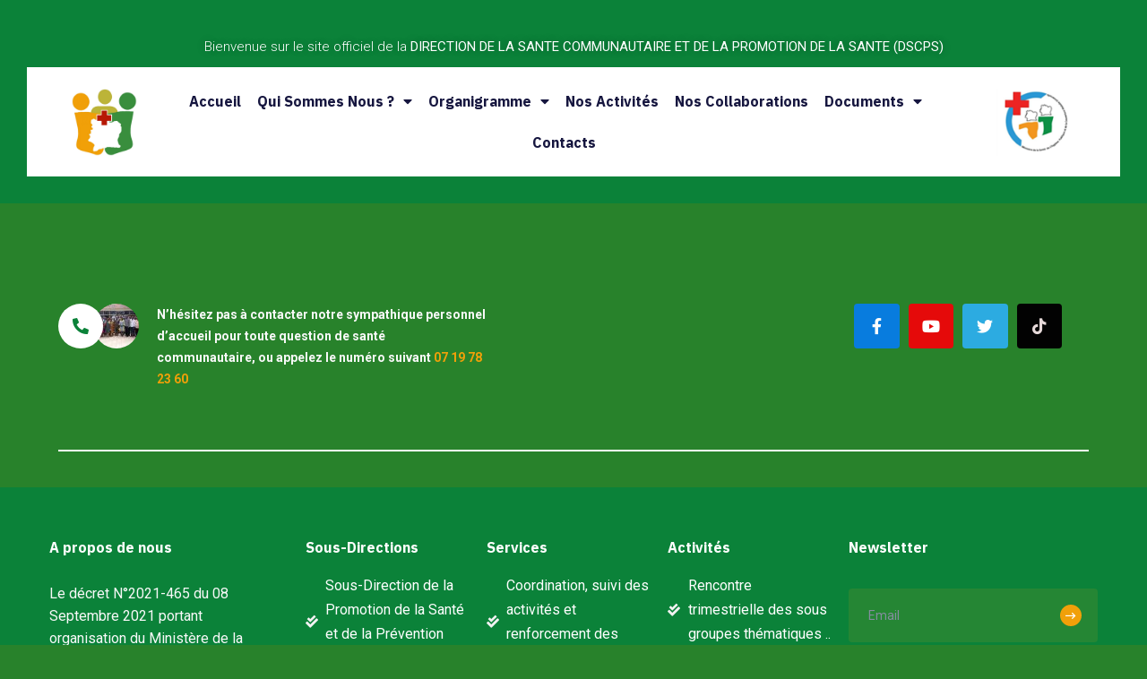

--- FILE ---
content_type: text/css
request_url: https://dsccom-ci.org/wp-content/uploads/elementor/css/post-10368.css?ver=1738841434
body_size: 1485
content:
.elementor-10368 .elementor-element.elementor-element-dd66a80{transition:background 0.3s, border 0.3s, border-radius 0.3s, box-shadow 0.3s;padding:25px 10px 0px 10px;}.elementor-10368 .elementor-element.elementor-element-dd66a80 > .elementor-background-overlay{transition:background 0.3s, border-radius 0.3s, opacity 0.3s;}.elementor-10368 .elementor-element.elementor-element-aade7a7 .elementor-icon-wrapper{text-align:center;}.elementor-10368 .elementor-element.elementor-element-aade7a7.elementor-view-stacked .elementor-icon{background-color:#FFFFFF;color:#0B8239;}.elementor-10368 .elementor-element.elementor-element-aade7a7.elementor-view-framed .elementor-icon, .elementor-10368 .elementor-element.elementor-element-aade7a7.elementor-view-default .elementor-icon{color:#FFFFFF;border-color:#FFFFFF;}.elementor-10368 .elementor-element.elementor-element-aade7a7.elementor-view-framed .elementor-icon, .elementor-10368 .elementor-element.elementor-element-aade7a7.elementor-view-default .elementor-icon svg{fill:#FFFFFF;}.elementor-10368 .elementor-element.elementor-element-aade7a7.elementor-view-framed .elementor-icon{background-color:#0B8239;}.elementor-10368 .elementor-element.elementor-element-aade7a7.elementor-view-stacked .elementor-icon svg{fill:#0B8239;}.elementor-10368 .elementor-element.elementor-element-aade7a7 .elementor-icon{font-size:18px;padding:16px;}.elementor-10368 .elementor-element.elementor-element-aade7a7 .elementor-icon svg{height:18px;}.elementor-10368 .elementor-element.elementor-element-aade7a7 > .elementor-widget-container{margin:0px -10px 0px 0px;}.elementor-10368 .elementor-element.elementor-element-aade7a7{width:auto;max-width:auto;z-index:1;}.elementor-10368 .elementor-element.elementor-element-4c09ac0 img{border-radius:50% 50% 50% 50%;}.elementor-10368 .elementor-element.elementor-element-4c09ac0 > .elementor-widget-container{margin:0px 20px 0px 0px;}.elementor-10368 .elementor-element.elementor-element-4c09ac0{width:auto;max-width:auto;}.elementor-10368 .elementor-element.elementor-element-86921cc{color:#F9F9F9;font-size:14px;font-weight:bold;line-height:24px;width:var( --container-widget-width, 65% );max-width:65%;--container-widget-width:65%;--container-widget-flex-grow:0;}.elementor-10368 .elementor-element.elementor-element-3eae71e.elementor-column > .elementor-widget-wrap{justify-content:flex-end;}.elementor-10368 .elementor-element.elementor-element-d21d6cd .elementor-repeater-item-4b4389e.elementor-social-icon{background-color:#087CDE;}.elementor-10368 .elementor-element.elementor-element-d21d6cd .elementor-repeater-item-4b4389e.elementor-social-icon i{color:#FCFCFC;}.elementor-10368 .elementor-element.elementor-element-d21d6cd .elementor-repeater-item-4b4389e.elementor-social-icon svg{fill:#FCFCFC;}.elementor-10368 .elementor-element.elementor-element-d21d6cd .elementor-repeater-item-c698163.elementor-social-icon{background-color:#E50A0A;}.elementor-10368 .elementor-element.elementor-element-d21d6cd .elementor-repeater-item-c698163.elementor-social-icon i{color:#FFFFFF;}.elementor-10368 .elementor-element.elementor-element-d21d6cd .elementor-repeater-item-c698163.elementor-social-icon svg{fill:#FFFFFF;}.elementor-10368 .elementor-element.elementor-element-d21d6cd .elementor-repeater-item-d5583a2.elementor-social-icon{background-color:#2CABE1;}.elementor-10368 .elementor-element.elementor-element-d21d6cd .elementor-repeater-item-d5583a2.elementor-social-icon i{color:#FFFFFF;}.elementor-10368 .elementor-element.elementor-element-d21d6cd .elementor-repeater-item-d5583a2.elementor-social-icon svg{fill:#FFFFFF;}.elementor-10368 .elementor-element.elementor-element-d21d6cd .elementor-repeater-item-eaa0e3a.elementor-social-icon{background-color:#020202;}.elementor-10368 .elementor-element.elementor-element-d21d6cd .elementor-repeater-item-eaa0e3a.elementor-social-icon i{color:#E6D9D9;}.elementor-10368 .elementor-element.elementor-element-d21d6cd .elementor-repeater-item-eaa0e3a.elementor-social-icon svg{fill:#E6D9D9;}.elementor-10368 .elementor-element.elementor-element-d21d6cd{--grid-template-columns:repeat(0, auto);--icon-size:18px;--grid-column-gap:10px;--grid-row-gap:0px;width:auto;max-width:auto;}.elementor-10368 .elementor-element.elementor-element-d21d6cd .elementor-widget-container{text-align:left;}.elementor-10368 .elementor-element.elementor-element-d21d6cd .elementor-social-icon{background-color:#FFFFFF;--icon-padding:0.9em;}.elementor-10368 .elementor-element.elementor-element-d21d6cd .elementor-social-icon i{color:#0B8239;}.elementor-10368 .elementor-element.elementor-element-d21d6cd .elementor-social-icon svg{fill:#0B8239;}.elementor-10368 .elementor-element.elementor-element-d21d6cd .elementor-icon{border-radius:4px 4px 4px 4px;}.elementor-10368 .elementor-element.elementor-element-d21d6cd .elementor-social-icon:hover{background-color:#0092FF;}.elementor-10368 .elementor-element.elementor-element-d21d6cd > .elementor-widget-container{margin:0px 30px 0px 0px;}.elementor-10368 .elementor-element.elementor-element-7c32ab2{margin-top:7px;margin-bottom:0px;}.elementor-10368 .elementor-element.elementor-element-e9ac411{--divider-border-style:solid;--divider-color:#FFFFFF;--divider-border-width:2px;}.elementor-10368 .elementor-element.elementor-element-e9ac411 .elementor-divider-separator{width:100%;}.elementor-10368 .elementor-element.elementor-element-e9ac411 .elementor-divider{padding-top:15px;padding-bottom:15px;}.elementor-10368 .elementor-element.elementor-element-42f2056:not(.elementor-motion-effects-element-type-background), .elementor-10368 .elementor-element.elementor-element-42f2056 > .elementor-motion-effects-container > .elementor-motion-effects-layer{background-color:#0B8239;}.elementor-10368 .elementor-element.elementor-element-42f2056{transition:background 0.3s, border 0.3s, border-radius 0.3s, box-shadow 0.3s;padding:43px 10px 78px 10px;}.elementor-10368 .elementor-element.elementor-element-42f2056 > .elementor-background-overlay{transition:background 0.3s, border-radius 0.3s, opacity 0.3s;}.elementor-10368 .elementor-element.elementor-element-75d11a9 .cms-heading-wrapper{text-align:left;}.elementor-10368 .elementor-element.elementor-element-75d11a9 .custom-heading{color:#FFFFFF;font-size:16px;line-height:28px;}.elementor-10368 .elementor-element.elementor-element-75d11a9 .cms-heading-wrapper .custom-heading{margin-top:0px;margin-bottom:15px;}.elementor-10368 .elementor-element.elementor-element-75d11a9 .cms-heading-wrapper .custom-subheading{margin-bottom:7px;}.elementor-10368 .elementor-element.elementor-element-4759e5e{color:#F9F9F9;font-size:16px;line-height:25px;}.elementor-10368 .elementor-element.elementor-element-4759e5e > .elementor-widget-container{margin:10px 20px 0px 0px;}.elementor-10368 .elementor-element.elementor-element-1853405 .elementor-button .elementor-align-icon-right{margin-left:11px;}.elementor-10368 .elementor-element.elementor-element-1853405 .elementor-button .elementor-align-icon-left{margin-right:11px;}.elementor-10368 .elementor-element.elementor-element-1853405 .elementor-button{font-family:"IBM Plex Sans", Sans-serif;font-size:18px;font-weight:500;fill:#FFFFFF;color:#FFFFFF;background-color:#61CE7000;}.elementor-10368 .elementor-element.elementor-element-1853405 .elementor-button:hover, .elementor-10368 .elementor-element.elementor-element-1853405 .elementor-button:focus{color:#FFFFFF;background-color:#FFFFFF00;}.elementor-10368 .elementor-element.elementor-element-1853405 .elementor-button:hover svg, .elementor-10368 .elementor-element.elementor-element-1853405 .elementor-button:focus svg{fill:#FFFFFF;}.elementor-10368 .elementor-element.elementor-element-1853405 > .elementor-widget-container{padding:10px 0px 0px 0px;}.elementor-10368 .elementor-element.elementor-element-09e41d0 .cms-heading-wrapper{text-align:left;}.elementor-10368 .elementor-element.elementor-element-09e41d0 .custom-heading{color:#FFFFFF;font-size:16px;line-height:28px;}.elementor-10368 .elementor-element.elementor-element-09e41d0 .cms-heading-wrapper .custom-heading{margin-top:0px;margin-bottom:15px;}.elementor-10368 .elementor-element.elementor-element-09e41d0 .cms-heading-wrapper .custom-subheading{margin-bottom:7px;}.elementor-10368 .elementor-element.elementor-element-6a5befe .elementor-icon-list-items:not(.elementor-inline-items) .elementor-icon-list-item:not(:last-child){padding-bottom:calc(15px/2);}.elementor-10368 .elementor-element.elementor-element-6a5befe .elementor-icon-list-items:not(.elementor-inline-items) .elementor-icon-list-item:not(:first-child){margin-top:calc(15px/2);}.elementor-10368 .elementor-element.elementor-element-6a5befe .elementor-icon-list-items.elementor-inline-items .elementor-icon-list-item{margin-right:calc(15px/2);margin-left:calc(15px/2);}.elementor-10368 .elementor-element.elementor-element-6a5befe .elementor-icon-list-items.elementor-inline-items{margin-right:calc(-15px/2);margin-left:calc(-15px/2);}body.rtl .elementor-10368 .elementor-element.elementor-element-6a5befe .elementor-icon-list-items.elementor-inline-items .elementor-icon-list-item:after{left:calc(-15px/2);}body:not(.rtl) .elementor-10368 .elementor-element.elementor-element-6a5befe .elementor-icon-list-items.elementor-inline-items .elementor-icon-list-item:after{right:calc(-15px/2);}.elementor-10368 .elementor-element.elementor-element-6a5befe .elementor-icon-list-icon i{color:#F2F2F2;transition:color 0.3s;}.elementor-10368 .elementor-element.elementor-element-6a5befe .elementor-icon-list-icon svg{fill:#F2F2F2;transition:fill 0.3s;}.elementor-10368 .elementor-element.elementor-element-6a5befe{--e-icon-list-icon-size:14px;--icon-vertical-offset:0px;}.elementor-10368 .elementor-element.elementor-element-6a5befe .elementor-icon-list-text{color:#FFFFFF;transition:color 0.3s;}.elementor-10368 .elementor-element.elementor-element-4b70154 .cms-heading-wrapper{text-align:left;}.elementor-10368 .elementor-element.elementor-element-4b70154 .custom-heading{color:#FFFFFF;font-size:16px;line-height:28px;}.elementor-10368 .elementor-element.elementor-element-4b70154 .cms-heading-wrapper .custom-heading{margin-top:0px;margin-bottom:15px;}.elementor-10368 .elementor-element.elementor-element-4b70154 .cms-heading-wrapper .custom-subheading{margin-bottom:7px;}.elementor-10368 .elementor-element.elementor-element-96e2a0b .elementor-icon-list-items:not(.elementor-inline-items) .elementor-icon-list-item:not(:last-child){padding-bottom:calc(15px/2);}.elementor-10368 .elementor-element.elementor-element-96e2a0b .elementor-icon-list-items:not(.elementor-inline-items) .elementor-icon-list-item:not(:first-child){margin-top:calc(15px/2);}.elementor-10368 .elementor-element.elementor-element-96e2a0b .elementor-icon-list-items.elementor-inline-items .elementor-icon-list-item{margin-right:calc(15px/2);margin-left:calc(15px/2);}.elementor-10368 .elementor-element.elementor-element-96e2a0b .elementor-icon-list-items.elementor-inline-items{margin-right:calc(-15px/2);margin-left:calc(-15px/2);}body.rtl .elementor-10368 .elementor-element.elementor-element-96e2a0b .elementor-icon-list-items.elementor-inline-items .elementor-icon-list-item:after{left:calc(-15px/2);}body:not(.rtl) .elementor-10368 .elementor-element.elementor-element-96e2a0b .elementor-icon-list-items.elementor-inline-items .elementor-icon-list-item:after{right:calc(-15px/2);}.elementor-10368 .elementor-element.elementor-element-96e2a0b .elementor-icon-list-icon i{color:#F2F2F2;transition:color 0.3s;}.elementor-10368 .elementor-element.elementor-element-96e2a0b .elementor-icon-list-icon svg{fill:#F2F2F2;transition:fill 0.3s;}.elementor-10368 .elementor-element.elementor-element-96e2a0b{--e-icon-list-icon-size:14px;--icon-vertical-offset:0px;}.elementor-10368 .elementor-element.elementor-element-96e2a0b .elementor-icon-list-text{color:#FFFFFF;transition:color 0.3s;}.elementor-10368 .elementor-element.elementor-element-7c77f7f .cms-heading-wrapper{text-align:left;}.elementor-10368 .elementor-element.elementor-element-7c77f7f .custom-heading{color:#FFFFFF;font-size:16px;line-height:28px;}.elementor-10368 .elementor-element.elementor-element-7c77f7f .cms-heading-wrapper .custom-heading{margin-top:0px;margin-bottom:15px;}.elementor-10368 .elementor-element.elementor-element-7c77f7f .cms-heading-wrapper .custom-subheading{margin-bottom:7px;}.elementor-10368 .elementor-element.elementor-element-4a06464 .elementor-icon-list-items:not(.elementor-inline-items) .elementor-icon-list-item:not(:last-child){padding-bottom:calc(15px/2);}.elementor-10368 .elementor-element.elementor-element-4a06464 .elementor-icon-list-items:not(.elementor-inline-items) .elementor-icon-list-item:not(:first-child){margin-top:calc(15px/2);}.elementor-10368 .elementor-element.elementor-element-4a06464 .elementor-icon-list-items.elementor-inline-items .elementor-icon-list-item{margin-right:calc(15px/2);margin-left:calc(15px/2);}.elementor-10368 .elementor-element.elementor-element-4a06464 .elementor-icon-list-items.elementor-inline-items{margin-right:calc(-15px/2);margin-left:calc(-15px/2);}body.rtl .elementor-10368 .elementor-element.elementor-element-4a06464 .elementor-icon-list-items.elementor-inline-items .elementor-icon-list-item:after{left:calc(-15px/2);}body:not(.rtl) .elementor-10368 .elementor-element.elementor-element-4a06464 .elementor-icon-list-items.elementor-inline-items .elementor-icon-list-item:after{right:calc(-15px/2);}.elementor-10368 .elementor-element.elementor-element-4a06464 .elementor-icon-list-icon i{color:#F2F2F2;transition:color 0.3s;}.elementor-10368 .elementor-element.elementor-element-4a06464 .elementor-icon-list-icon svg{fill:#F2F2F2;transition:fill 0.3s;}.elementor-10368 .elementor-element.elementor-element-4a06464{--e-icon-list-icon-size:14px;--icon-vertical-offset:0px;}.elementor-10368 .elementor-element.elementor-element-4a06464 .elementor-icon-list-text{color:#FFFFFF;transition:color 0.3s;}.elementor-10368 .elementor-element.elementor-element-d108824 .cms-heading-wrapper{text-align:left;}.elementor-10368 .elementor-element.elementor-element-d108824 .custom-heading{color:#FFFFFF;font-size:16px;line-height:28px;}.elementor-10368 .elementor-element.elementor-element-d108824 .cms-heading-wrapper .custom-heading{margin-top:0px;margin-bottom:15px;}.elementor-10368 .elementor-element.elementor-element-d108824 .cms-heading-wrapper .custom-subheading{margin-bottom:7px;}.elementor-10368 .elementor-element.elementor-element-1412d6f > .elementor-widget-container{margin:17px 0px 0px 0px;}.elementor-10368 .elementor-element.elementor-element-98a4a4d .elementor-button{background-color:#F1A009;border-style:solid;border-width:1px 1px 1px 1px;}.elementor-10368 .elementor-element.elementor-element-98a4a4d .elementor-button:hover, .elementor-10368 .elementor-element.elementor-element-98a4a4d .elementor-button:focus{background-color:#0B8239;}.elementor-10368 .elementor-element.elementor-element-9f1d9ca .elementor-button{fill:#FFFFFF;color:#FFFFFF;background-color:#F1A009;border-style:solid;border-width:1px 1px 1px 1px;}.elementor-10368 .elementor-element.elementor-element-9f1d9ca .elementor-button:hover, .elementor-10368 .elementor-element.elementor-element-9f1d9ca .elementor-button:focus{background-color:#0B8239;}.elementor-10368 .elementor-element.elementor-element-9f1d9ca > .elementor-widget-container{margin:5px 0px 0px 0px;}@media(min-width:768px){.elementor-10368 .elementor-element.elementor-element-bbb1fb9{width:24%;}.elementor-10368 .elementor-element.elementor-element-9610379{width:17%;}.elementor-10368 .elementor-element.elementor-element-802251c{width:17%;}.elementor-10368 .elementor-element.elementor-element-138b559{width:17%;}.elementor-10368 .elementor-element.elementor-element-b842951{width:25%;}}@media(max-width:1024px) and (min-width:768px){.elementor-10368 .elementor-element.elementor-element-e420457{width:100%;}.elementor-10368 .elementor-element.elementor-element-3eae71e{width:100%;}.elementor-10368 .elementor-element.elementor-element-bbb1fb9{width:50%;}.elementor-10368 .elementor-element.elementor-element-9610379{width:50%;}.elementor-10368 .elementor-element.elementor-element-802251c{width:50%;}.elementor-10368 .elementor-element.elementor-element-138b559{width:50%;}.elementor-10368 .elementor-element.elementor-element-b842951{width:100%;}}@media(max-width:1024px){.elementor-10368 .elementor-element.elementor-element-dd66a80{padding:20px 10px 0px 10px;}.elementor-10368 .elementor-element.elementor-element-3eae71e.elementor-column > .elementor-widget-wrap{justify-content:flex-start;}.elementor-10368 .elementor-element.elementor-element-3eae71e > .elementor-element-populated{margin:9px 0px 0px 0px;--e-column-margin-right:0px;--e-column-margin-left:0px;}.elementor-10368 .elementor-element.elementor-element-b842951 > .elementor-element-populated{margin:20px 0px 0px 0px;--e-column-margin-right:0px;--e-column-margin-left:0px;}}@media(max-width:767px){.elementor-10368 .elementor-element.elementor-element-86921cc{width:100%;max-width:100%;}.elementor-10368 .elementor-element.elementor-element-d21d6cd > .elementor-widget-container{margin:00px 0px 30px 0px;}.elementor-10368 .elementor-element.elementor-element-d21d6cd{width:100%;max-width:100%;}.elementor-10368 .elementor-element.elementor-element-42f2056{padding:58px 10px 45px 10px;}.elementor-10368 .elementor-element.elementor-element-bbb1fb9 > .elementor-element-populated{margin:15px 0px 0px 0px;--e-column-margin-right:0px;--e-column-margin-left:0px;}.elementor-10368 .elementor-element.elementor-element-9610379 > .elementor-element-populated{margin:15px 0px 0px 0px;--e-column-margin-right:0px;--e-column-margin-left:0px;}.elementor-10368 .elementor-element.elementor-element-802251c > .elementor-element-populated{margin:15px 0px 0px 0px;--e-column-margin-right:0px;--e-column-margin-left:0px;}}

--- FILE ---
content_type: text/css
request_url: https://dsccom-ci.org/wp-content/uploads/elementor/css/post-12574.css?ver=1738841935
body_size: 45
content:
.elementor-12574 .elementor-element.elementor-element-d80c01d{margin-top:20px;margin-bottom:20px;}.elementor-12574 .elementor-element.elementor-element-d56dfbf{--grid-column-gap:30px;--grid-row-gap:10px;}.elementor-12574 .elementor-element.elementor-element-d56dfbf .elementor-post{padding:15px 0px 15px 14px;background-color:#0993FF;}.elementor-12574 .elementor-element.elementor-element-d56dfbf .elementor-post__title, .elementor-12574 .elementor-element.elementor-element-d56dfbf .elementor-post__title a{color:#FFFFFF;font-family:"Roboto Slab", Sans-serif;font-weight:600;text-transform:uppercase;}.elementor-12574 .elementor-element.elementor-element-d56dfbf .elementor-post__read-more{color:#000000;}.elementor-12574 .elementor-element.elementor-element-d56dfbf a.elementor-post__read-more{font-family:"Roboto Slab", Sans-serif;font-weight:500;}.elementor-12574 .elementor-element.elementor-element-d56dfbf .elementor-post__text{margin-bottom:0px;}.elementor-12574 .elementor-element.elementor-element-d56dfbf .elementor-pagination{text-align:center;margin-top:21px;}body:not(.rtl) .elementor-12574 .elementor-element.elementor-element-d56dfbf .elementor-pagination .page-numbers:not(:first-child){margin-left:calc( 10px/2 );}body:not(.rtl) .elementor-12574 .elementor-element.elementor-element-d56dfbf .elementor-pagination .page-numbers:not(:last-child){margin-right:calc( 10px/2 );}body.rtl .elementor-12574 .elementor-element.elementor-element-d56dfbf .elementor-pagination .page-numbers:not(:first-child){margin-right:calc( 10px/2 );}body.rtl .elementor-12574 .elementor-element.elementor-element-d56dfbf .elementor-pagination .page-numbers:not(:last-child){margin-left:calc( 10px/2 );}.elementor-12574 .elementor-element.elementor-element-d56dfbf > .elementor-widget-container{padding:0px 5px 0px 5px;background-color:#F6F6F6;}.elementor-12574 .elementor-element.elementor-element-d56dfbf.bdt-background-overlay-yes > .elementor-widget-container:before{transition:background 0.3s;}